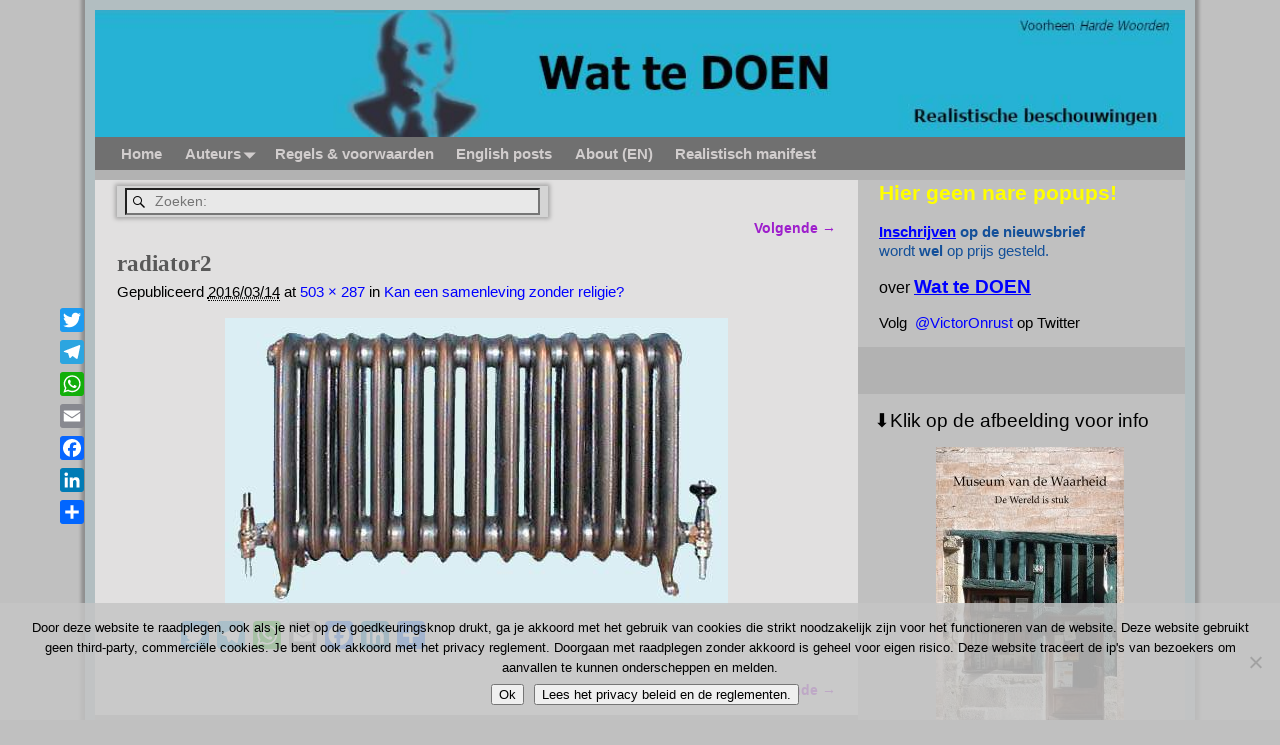

--- FILE ---
content_type: text/html; charset=UTF-8
request_url: https://wat-tedoen.nl/2016/01/kan-een-samenleving-zonder-religie/radiator2-2/
body_size: 19566
content:
<!DOCTYPE html>
<html lang="nl-NL">
<head>
    <meta charset="UTF-8"/>
    <meta name='viewport' content='width=device-width,initial-scale=1.0' />

    <link rel="profile" href="//gmpg.org/xfn/11"/>
    <link rel="pingback" href=""/>

    <!-- Self-host Google Fonts -->
<link href='https://wat-tedoen.nl/wp-content/themes/weaver-xtreme/assets/css/fonts/google/google-fonts.min.css?ver=6.7' rel='stylesheet' type='text/css'>
<title>radiator2 &#8211; Wat te DOEN</title>
<meta name='robots' content='max-image-preview:large' />

            <script data-no-defer="1" data-ezscrex="false" data-cfasync="false" data-pagespeed-no-defer data-cookieconsent="ignore">
                var ctPublicFunctions = {"_ajax_nonce":"77bc2af77a","_rest_nonce":"5affbf4573","_ajax_url":"\/wp-admin\/admin-ajax.php","_rest_url":"https:\/\/wat-tedoen.nl\/wp-json\/","data__cookies_type":"none","data__ajax_type":"rest","data__bot_detector_enabled":"1","data__frontend_data_log_enabled":1,"cookiePrefix":"","wprocket_detected":false,"host_url":"wat-tedoen.nl","text__ee_click_to_select":"Klik om de hele gegevens te selecteren","text__ee_original_email":"De volledige tekst is","text__ee_got_it":"Duidelijk","text__ee_blocked":"Geblokkeerd","text__ee_cannot_connect":"Kan geen verbinding maken","text__ee_cannot_decode":"Kan e-mail niet decoderen. Onbekende reden","text__ee_email_decoder":"Cleantalk e-mail decoder","text__ee_wait_for_decoding":"De magie is onderweg!","text__ee_decoding_process":"Wacht een paar seconden terwijl we de contactgegevens decoderen."}
            </script>
        
            <script data-no-defer="1" data-ezscrex="false" data-cfasync="false" data-pagespeed-no-defer data-cookieconsent="ignore">
                var ctPublic = {"_ajax_nonce":"77bc2af77a","settings__forms__check_internal":"0","settings__forms__check_external":"0","settings__forms__force_protection":"0","settings__forms__search_test":"1","settings__forms__wc_add_to_cart":"0","settings__data__bot_detector_enabled":"1","settings__sfw__anti_crawler":0,"blog_home":"https:\/\/wat-tedoen.nl\/","pixel__setting":"3","pixel__enabled":true,"pixel__url":null,"data__email_check_before_post":"1","data__email_check_exist_post":"1","data__cookies_type":"none","data__key_is_ok":true,"data__visible_fields_required":true,"wl_brandname":"Anti-Spam by CleanTalk","wl_brandname_short":"CleanTalk","ct_checkjs_key":"f252696f8447c07ab2597e4d580da3a2f2824a71b65f4fca1677cc1eb5bb81eb","emailEncoderPassKey":"0d4c83e5cb14445b05899f44d6616c5d","bot_detector_forms_excluded":"W10=","advancedCacheExists":false,"varnishCacheExists":false,"wc_ajax_add_to_cart":false}
            </script>
        <link rel='dns-prefetch' href='//static.addtoany.com' />
<link rel='dns-prefetch' href='//fd.cleantalk.org' />
<link rel='dns-prefetch' href='//cdn.jsdelivr.net' />
<link rel="alternate" type="application/rss+xml" title="Wat te DOEN &raquo; feed" href="https://wat-tedoen.nl/feed/" />
<link rel="alternate" type="application/rss+xml" title="Wat te DOEN &raquo; reacties feed" href="https://wat-tedoen.nl/comments/feed/" />
<link rel="alternate" type="application/rss+xml" title="Wat te DOEN &raquo; radiator2 reacties feed" href="https://wat-tedoen.nl/2016/01/kan-een-samenleving-zonder-religie/radiator2-2/feed/" />
<link rel="alternate" title="oEmbed (JSON)" type="application/json+oembed" href="https://wat-tedoen.nl/wp-json/oembed/1.0/embed?url=https%3A%2F%2Fwat-tedoen.nl%2F2016%2F01%2Fkan-een-samenleving-zonder-religie%2Fradiator2-2%2F" />
<link rel="alternate" title="oEmbed (XML)" type="text/xml+oembed" href="https://wat-tedoen.nl/wp-json/oembed/1.0/embed?url=https%3A%2F%2Fwat-tedoen.nl%2F2016%2F01%2Fkan-een-samenleving-zonder-religie%2Fradiator2-2%2F&#038;format=xml" />
<style id='wp-img-auto-sizes-contain-inline-css' type='text/css'>
img:is([sizes=auto i],[sizes^="auto," i]){contain-intrinsic-size:3000px 1500px}
/*# sourceURL=wp-img-auto-sizes-contain-inline-css */
</style>
<style id='wp-emoji-styles-inline-css' type='text/css'>

	img.wp-smiley, img.emoji {
		display: inline !important;
		border: none !important;
		box-shadow: none !important;
		height: 1em !important;
		width: 1em !important;
		margin: 0 0.07em !important;
		vertical-align: -0.1em !important;
		background: none !important;
		padding: 0 !important;
	}
/*# sourceURL=wp-emoji-styles-inline-css */
</style>
<style id='wp-block-library-inline-css' type='text/css'>
:root{--wp-block-synced-color:#7a00df;--wp-block-synced-color--rgb:122,0,223;--wp-bound-block-color:var(--wp-block-synced-color);--wp-editor-canvas-background:#ddd;--wp-admin-theme-color:#007cba;--wp-admin-theme-color--rgb:0,124,186;--wp-admin-theme-color-darker-10:#006ba1;--wp-admin-theme-color-darker-10--rgb:0,107,160.5;--wp-admin-theme-color-darker-20:#005a87;--wp-admin-theme-color-darker-20--rgb:0,90,135;--wp-admin-border-width-focus:2px}@media (min-resolution:192dpi){:root{--wp-admin-border-width-focus:1.5px}}.wp-element-button{cursor:pointer}:root .has-very-light-gray-background-color{background-color:#eee}:root .has-very-dark-gray-background-color{background-color:#313131}:root .has-very-light-gray-color{color:#eee}:root .has-very-dark-gray-color{color:#313131}:root .has-vivid-green-cyan-to-vivid-cyan-blue-gradient-background{background:linear-gradient(135deg,#00d084,#0693e3)}:root .has-purple-crush-gradient-background{background:linear-gradient(135deg,#34e2e4,#4721fb 50%,#ab1dfe)}:root .has-hazy-dawn-gradient-background{background:linear-gradient(135deg,#faaca8,#dad0ec)}:root .has-subdued-olive-gradient-background{background:linear-gradient(135deg,#fafae1,#67a671)}:root .has-atomic-cream-gradient-background{background:linear-gradient(135deg,#fdd79a,#004a59)}:root .has-nightshade-gradient-background{background:linear-gradient(135deg,#330968,#31cdcf)}:root .has-midnight-gradient-background{background:linear-gradient(135deg,#020381,#2874fc)}:root{--wp--preset--font-size--normal:16px;--wp--preset--font-size--huge:42px}.has-regular-font-size{font-size:1em}.has-larger-font-size{font-size:2.625em}.has-normal-font-size{font-size:var(--wp--preset--font-size--normal)}.has-huge-font-size{font-size:var(--wp--preset--font-size--huge)}.has-text-align-center{text-align:center}.has-text-align-left{text-align:left}.has-text-align-right{text-align:right}.has-fit-text{white-space:nowrap!important}#end-resizable-editor-section{display:none}.aligncenter{clear:both}.items-justified-left{justify-content:flex-start}.items-justified-center{justify-content:center}.items-justified-right{justify-content:flex-end}.items-justified-space-between{justify-content:space-between}.screen-reader-text{border:0;clip-path:inset(50%);height:1px;margin:-1px;overflow:hidden;padding:0;position:absolute;width:1px;word-wrap:normal!important}.screen-reader-text:focus{background-color:#ddd;clip-path:none;color:#444;display:block;font-size:1em;height:auto;left:5px;line-height:normal;padding:15px 23px 14px;text-decoration:none;top:5px;width:auto;z-index:100000}html :where(.has-border-color){border-style:solid}html :where([style*=border-top-color]){border-top-style:solid}html :where([style*=border-right-color]){border-right-style:solid}html :where([style*=border-bottom-color]){border-bottom-style:solid}html :where([style*=border-left-color]){border-left-style:solid}html :where([style*=border-width]){border-style:solid}html :where([style*=border-top-width]){border-top-style:solid}html :where([style*=border-right-width]){border-right-style:solid}html :where([style*=border-bottom-width]){border-bottom-style:solid}html :where([style*=border-left-width]){border-left-style:solid}html :where(img[class*=wp-image-]){height:auto;max-width:100%}:where(figure){margin:0 0 1em}html :where(.is-position-sticky){--wp-admin--admin-bar--position-offset:var(--wp-admin--admin-bar--height,0px)}@media screen and (max-width:600px){html :where(.is-position-sticky){--wp-admin--admin-bar--position-offset:0px}}

/*# sourceURL=wp-block-library-inline-css */
</style><style id='global-styles-inline-css' type='text/css'>
:root{--wp--preset--aspect-ratio--square: 1;--wp--preset--aspect-ratio--4-3: 4/3;--wp--preset--aspect-ratio--3-4: 3/4;--wp--preset--aspect-ratio--3-2: 3/2;--wp--preset--aspect-ratio--2-3: 2/3;--wp--preset--aspect-ratio--16-9: 16/9;--wp--preset--aspect-ratio--9-16: 9/16;--wp--preset--color--black: #000000;--wp--preset--color--cyan-bluish-gray: #abb8c3;--wp--preset--color--white: #ffffff;--wp--preset--color--pale-pink: #f78da7;--wp--preset--color--vivid-red: #cf2e2e;--wp--preset--color--luminous-vivid-orange: #ff6900;--wp--preset--color--luminous-vivid-amber: #fcb900;--wp--preset--color--light-green-cyan: #7bdcb5;--wp--preset--color--vivid-green-cyan: #00d084;--wp--preset--color--pale-cyan-blue: #8ed1fc;--wp--preset--color--vivid-cyan-blue: #0693e3;--wp--preset--color--vivid-purple: #9b51e0;--wp--preset--gradient--vivid-cyan-blue-to-vivid-purple: linear-gradient(135deg,rgb(6,147,227) 0%,rgb(155,81,224) 100%);--wp--preset--gradient--light-green-cyan-to-vivid-green-cyan: linear-gradient(135deg,rgb(122,220,180) 0%,rgb(0,208,130) 100%);--wp--preset--gradient--luminous-vivid-amber-to-luminous-vivid-orange: linear-gradient(135deg,rgb(252,185,0) 0%,rgb(255,105,0) 100%);--wp--preset--gradient--luminous-vivid-orange-to-vivid-red: linear-gradient(135deg,rgb(255,105,0) 0%,rgb(207,46,46) 100%);--wp--preset--gradient--very-light-gray-to-cyan-bluish-gray: linear-gradient(135deg,rgb(238,238,238) 0%,rgb(169,184,195) 100%);--wp--preset--gradient--cool-to-warm-spectrum: linear-gradient(135deg,rgb(74,234,220) 0%,rgb(151,120,209) 20%,rgb(207,42,186) 40%,rgb(238,44,130) 60%,rgb(251,105,98) 80%,rgb(254,248,76) 100%);--wp--preset--gradient--blush-light-purple: linear-gradient(135deg,rgb(255,206,236) 0%,rgb(152,150,240) 100%);--wp--preset--gradient--blush-bordeaux: linear-gradient(135deg,rgb(254,205,165) 0%,rgb(254,45,45) 50%,rgb(107,0,62) 100%);--wp--preset--gradient--luminous-dusk: linear-gradient(135deg,rgb(255,203,112) 0%,rgb(199,81,192) 50%,rgb(65,88,208) 100%);--wp--preset--gradient--pale-ocean: linear-gradient(135deg,rgb(255,245,203) 0%,rgb(182,227,212) 50%,rgb(51,167,181) 100%);--wp--preset--gradient--electric-grass: linear-gradient(135deg,rgb(202,248,128) 0%,rgb(113,206,126) 100%);--wp--preset--gradient--midnight: linear-gradient(135deg,rgb(2,3,129) 0%,rgb(40,116,252) 100%);--wp--preset--font-size--small: 13px;--wp--preset--font-size--medium: 20px;--wp--preset--font-size--large: 36px;--wp--preset--font-size--x-large: 42px;--wp--preset--spacing--20: 0.44rem;--wp--preset--spacing--30: 0.67rem;--wp--preset--spacing--40: 1rem;--wp--preset--spacing--50: 1.5rem;--wp--preset--spacing--60: 2.25rem;--wp--preset--spacing--70: 3.38rem;--wp--preset--spacing--80: 5.06rem;--wp--preset--shadow--natural: 6px 6px 9px rgba(0, 0, 0, 0.2);--wp--preset--shadow--deep: 12px 12px 50px rgba(0, 0, 0, 0.4);--wp--preset--shadow--sharp: 6px 6px 0px rgba(0, 0, 0, 0.2);--wp--preset--shadow--outlined: 6px 6px 0px -3px rgb(255, 255, 255), 6px 6px rgb(0, 0, 0);--wp--preset--shadow--crisp: 6px 6px 0px rgb(0, 0, 0);}:where(.is-layout-flex){gap: 0.5em;}:where(.is-layout-grid){gap: 0.5em;}body .is-layout-flex{display: flex;}.is-layout-flex{flex-wrap: wrap;align-items: center;}.is-layout-flex > :is(*, div){margin: 0;}body .is-layout-grid{display: grid;}.is-layout-grid > :is(*, div){margin: 0;}:where(.wp-block-columns.is-layout-flex){gap: 2em;}:where(.wp-block-columns.is-layout-grid){gap: 2em;}:where(.wp-block-post-template.is-layout-flex){gap: 1.25em;}:where(.wp-block-post-template.is-layout-grid){gap: 1.25em;}.has-black-color{color: var(--wp--preset--color--black) !important;}.has-cyan-bluish-gray-color{color: var(--wp--preset--color--cyan-bluish-gray) !important;}.has-white-color{color: var(--wp--preset--color--white) !important;}.has-pale-pink-color{color: var(--wp--preset--color--pale-pink) !important;}.has-vivid-red-color{color: var(--wp--preset--color--vivid-red) !important;}.has-luminous-vivid-orange-color{color: var(--wp--preset--color--luminous-vivid-orange) !important;}.has-luminous-vivid-amber-color{color: var(--wp--preset--color--luminous-vivid-amber) !important;}.has-light-green-cyan-color{color: var(--wp--preset--color--light-green-cyan) !important;}.has-vivid-green-cyan-color{color: var(--wp--preset--color--vivid-green-cyan) !important;}.has-pale-cyan-blue-color{color: var(--wp--preset--color--pale-cyan-blue) !important;}.has-vivid-cyan-blue-color{color: var(--wp--preset--color--vivid-cyan-blue) !important;}.has-vivid-purple-color{color: var(--wp--preset--color--vivid-purple) !important;}.has-black-background-color{background-color: var(--wp--preset--color--black) !important;}.has-cyan-bluish-gray-background-color{background-color: var(--wp--preset--color--cyan-bluish-gray) !important;}.has-white-background-color{background-color: var(--wp--preset--color--white) !important;}.has-pale-pink-background-color{background-color: var(--wp--preset--color--pale-pink) !important;}.has-vivid-red-background-color{background-color: var(--wp--preset--color--vivid-red) !important;}.has-luminous-vivid-orange-background-color{background-color: var(--wp--preset--color--luminous-vivid-orange) !important;}.has-luminous-vivid-amber-background-color{background-color: var(--wp--preset--color--luminous-vivid-amber) !important;}.has-light-green-cyan-background-color{background-color: var(--wp--preset--color--light-green-cyan) !important;}.has-vivid-green-cyan-background-color{background-color: var(--wp--preset--color--vivid-green-cyan) !important;}.has-pale-cyan-blue-background-color{background-color: var(--wp--preset--color--pale-cyan-blue) !important;}.has-vivid-cyan-blue-background-color{background-color: var(--wp--preset--color--vivid-cyan-blue) !important;}.has-vivid-purple-background-color{background-color: var(--wp--preset--color--vivid-purple) !important;}.has-black-border-color{border-color: var(--wp--preset--color--black) !important;}.has-cyan-bluish-gray-border-color{border-color: var(--wp--preset--color--cyan-bluish-gray) !important;}.has-white-border-color{border-color: var(--wp--preset--color--white) !important;}.has-pale-pink-border-color{border-color: var(--wp--preset--color--pale-pink) !important;}.has-vivid-red-border-color{border-color: var(--wp--preset--color--vivid-red) !important;}.has-luminous-vivid-orange-border-color{border-color: var(--wp--preset--color--luminous-vivid-orange) !important;}.has-luminous-vivid-amber-border-color{border-color: var(--wp--preset--color--luminous-vivid-amber) !important;}.has-light-green-cyan-border-color{border-color: var(--wp--preset--color--light-green-cyan) !important;}.has-vivid-green-cyan-border-color{border-color: var(--wp--preset--color--vivid-green-cyan) !important;}.has-pale-cyan-blue-border-color{border-color: var(--wp--preset--color--pale-cyan-blue) !important;}.has-vivid-cyan-blue-border-color{border-color: var(--wp--preset--color--vivid-cyan-blue) !important;}.has-vivid-purple-border-color{border-color: var(--wp--preset--color--vivid-purple) !important;}.has-vivid-cyan-blue-to-vivid-purple-gradient-background{background: var(--wp--preset--gradient--vivid-cyan-blue-to-vivid-purple) !important;}.has-light-green-cyan-to-vivid-green-cyan-gradient-background{background: var(--wp--preset--gradient--light-green-cyan-to-vivid-green-cyan) !important;}.has-luminous-vivid-amber-to-luminous-vivid-orange-gradient-background{background: var(--wp--preset--gradient--luminous-vivid-amber-to-luminous-vivid-orange) !important;}.has-luminous-vivid-orange-to-vivid-red-gradient-background{background: var(--wp--preset--gradient--luminous-vivid-orange-to-vivid-red) !important;}.has-very-light-gray-to-cyan-bluish-gray-gradient-background{background: var(--wp--preset--gradient--very-light-gray-to-cyan-bluish-gray) !important;}.has-cool-to-warm-spectrum-gradient-background{background: var(--wp--preset--gradient--cool-to-warm-spectrum) !important;}.has-blush-light-purple-gradient-background{background: var(--wp--preset--gradient--blush-light-purple) !important;}.has-blush-bordeaux-gradient-background{background: var(--wp--preset--gradient--blush-bordeaux) !important;}.has-luminous-dusk-gradient-background{background: var(--wp--preset--gradient--luminous-dusk) !important;}.has-pale-ocean-gradient-background{background: var(--wp--preset--gradient--pale-ocean) !important;}.has-electric-grass-gradient-background{background: var(--wp--preset--gradient--electric-grass) !important;}.has-midnight-gradient-background{background: var(--wp--preset--gradient--midnight) !important;}.has-small-font-size{font-size: var(--wp--preset--font-size--small) !important;}.has-medium-font-size{font-size: var(--wp--preset--font-size--medium) !important;}.has-large-font-size{font-size: var(--wp--preset--font-size--large) !important;}.has-x-large-font-size{font-size: var(--wp--preset--font-size--x-large) !important;}
/*# sourceURL=global-styles-inline-css */
</style>

<style id='classic-theme-styles-inline-css' type='text/css'>
/*! This file is auto-generated */
.wp-block-button__link{color:#fff;background-color:#32373c;border-radius:9999px;box-shadow:none;text-decoration:none;padding:calc(.667em + 2px) calc(1.333em + 2px);font-size:1.125em}.wp-block-file__button{background:#32373c;color:#fff;text-decoration:none}
/*# sourceURL=/wp-includes/css/classic-themes.min.css */
</style>
<link rel='stylesheet' id='cleantalk-public-css-css' href='https://wat-tedoen.nl/wp-content/plugins/cleantalk-spam-protect/css/cleantalk-public.min.css?ver=6.70.1_1766178621' type='text/css' media='all' />
<link rel='stylesheet' id='cleantalk-email-decoder-css-css' href='https://wat-tedoen.nl/wp-content/plugins/cleantalk-spam-protect/css/cleantalk-email-decoder.min.css?ver=6.70.1_1766178621' type='text/css' media='all' />
<link rel='stylesheet' id='contact-form-7-css' href='https://wat-tedoen.nl/wp-content/plugins/contact-form-7/includes/css/styles.css?ver=6.1.4' type='text/css' media='all' />
<link rel='stylesheet' id='cookie-notice-front-css' href='https://wat-tedoen.nl/wp-content/plugins/cookie-notice/css/front.min.css?ver=2.5.11' type='text/css' media='all' />
<link rel='stylesheet' id='collapscore-css-css' href='https://wat-tedoen.nl/wp-content/plugins/jquery-collapse-o-matic/css/core_style.css?ver=1.0' type='text/css' media='all' />
<link rel='stylesheet' id='collapseomatic-css-css' href='https://wat-tedoen.nl/wp-content/plugins/jquery-collapse-o-matic/css/light_style.css?ver=1.6' type='text/css' media='all' />
<link rel='stylesheet' id='atw-posts-style-sheet-css' href='https://wat-tedoen.nl/wp-content/plugins/show-posts/atw-posts-style.min.css?ver=1.8.1' type='text/css' media='all' />
<link rel='stylesheet' id='wvrc-compat-style-css' href='https://wat-tedoen.nl/wp-content/plugins/weaver-themes-shortcode-compatibility/weaver-theme-compatibility.min.css?ver=1.0.4' type='text/css' media='all' />
<link rel='stylesheet' id='newsletter-css' href='https://wat-tedoen.nl/wp-content/plugins/newsletter/style.css?ver=9.1.0' type='text/css' media='all' />
<link rel='stylesheet' id='weaverx-font-sheet-css' href='https://wat-tedoen.nl/wp-content/themes/weaver-xtreme/assets/css/fonts.min.css?ver=6.7' type='text/css' media='all' />
<link rel='stylesheet' id='weaverx-style-sheet-css' href='https://wat-tedoen.nl/wp-content/themes/weaver-xtreme/assets/css/style-weaverx.min.css?ver=6.7' type='text/css' media='all' />
<style id='weaverx-style-sheet-inline-css' type='text/css'>
#wrapper{max-width:1110px}@media (min-width:1188px){.weaverx-sb-one-column .alignwide,#header .alignwide,#header.alignwide,#colophon.alignwide,#colophon .alignwide,#container .alignwide,#container.alignwide,#wrapper .alignwide,#wrapper.alignwide,#infobar .alignwide,.alignwide{margin-left:inherit;margin-right:inherit;max-width:none;width:100%}}@media (max-width:1187px){.alignwide{margin-left:inherit;margin-right:inherit;max-width:none;width:100%}}@media (min-width:1198px){.weaverx-sb-one-column .alignwide,#header .alignwide,#header.alignwide,#colophon.alignwide,#colophon .alignwide,#container .alignwide,#container.alignwide,#wrapper .alignwide,#wrapper.alignwide,#infobar .alignwide,.alignwide{margin-left:calc(50% - 46vw);margin-right:calc(50% - 46vw);max-width:10000px;width:92vw}}@media (max-width:1197px){.alignwide{margin-left:0 !important;margin-right:0 !important;max-width:100% !important;width:100% !important}}a,.wrapper a{color:#9E1FCC}a:hover,.wrapper a:hover{color:#28ACF0}.wrapper .entry-meta a,.wrapper .entry-utility a{color:#0000FF}.wrapper .entry-meta a:hover,.wrapper .entry-utility a:hover{color:#28ACF0}.wrapper .widget a{color:#0000FF}.wrapper .widget a:hover{color:#FFFF00}.border{border:1px solid #000000}.border-bottom{border-bottom:1px solid #000000}#site-title,.site-title{max-width:90.00000%}#site-tagline,.site-title{max-width:90.00000%}#site-title,.site-title{margin-left:7.00000% !important;margin-top:2.00000% !important}#site-tagline{margin-left:10.00000% !important;margin-top:1.00000% !important}#branding #header-image img{float:left}/* float-left*/#branding #header-image img{max-width:100.00000%}.weaverx-theme-menu .current_page_item >a,.weaverx-theme-menu .current-menu-item >a,.weaverx-theme-menu .current-cat >a,.weaverx-theme-menu .current_page_ancestor >a,.weaverx-theme-menu .current-category-ancestor >a,.weaverx-theme-menu .current-menu-ancestor >a,.weaverx-theme-menu .current-menu-parent >a,.weaverx-theme-menu .current-category-parent >a{color:#FFFFFF !important}.container img,.colophon img{padding:0}.container img,.colophon img{background-color:transparent}.entry-summary,.entry-content{padding-top:1.00000em}#content ul,#content ol,#content p{margin-bottom:.50000em}#content{hyphens:auto}#comments-title h3,#comments-title h4,#respond h3{color:#6D6D6D}.commentlist li.comment,#respond{background-color:#B9B5D1}#content table{border:1px solid #888;text-align:left;margin:0 0 0 0;width:auto}#content tr th,#content thead th{color:inherit;background:none;font-weight:normal;line-height:normal;padding:4px}#content tr td{border:1px solid #888;padding:4px}.wp-caption p.wp-caption-text,#content .gallery .gallery-caption,.entry-attachment .entry-caption,#content figure figcaption{color:#333333}body{font-size:.93750em}@media ( min-width:581px) and ( max-width:767px){body{font-size:1.00000em}}@media (max-width:580px){body{font-size:1.00000em}}body{line-height:1.50000}.widget-area{line-height:1.27500}.customA-font-size{font-size:1em}.customA-font-size-title{font-size:1.50000em}.customB-font-size{font-size:1em}.customB-font-size-title{font-size:1.50000em}body{background-color:#C0C0C0}.menu-primary .wvrx-menu-container,.menu-primary .site-title-on-menu,.menu-primary .site-title-on-menu a{background-color:#707070}.menu-primary .wvrx-menu-container,.menu-primary .site-title-on-menu,.menu-primary .site-title-on-menu a{color:#D1CDCD}.menu-secondary .wvrx-menu-container{background-color:#707070}.menu-secondary .wvrx-menu-container{color:#D1CDCD}.menu-primary .wvrx-menu ul li a,.menu-primary .wvrx-menu ul.mega-menu li{background-color:#545454}.menu-primary .wvrx-menu ul li a,.menu-primary .wvrx-menu ul.mega-menu li{color:#D1CDCD}.menu-secondary .wvrx-menu ul li a,.menu-secondary .wvrx-menu ul.mega-menu li{background-color:#545454}.menu-secondary .wvrx-menu ul li a,.menu-secondary .wvrx-menu ul.mega-menu li{color:#D1CDCD}.menu-primary .wvrx-menu >li >a{color:#D1CDCD}.menu-primary .wvrx-menu >li >a:hover{color:#28ACF0 !important}.menu-primary .wvrx-menu >li >a:hover{background-color:#545454 !important}.menu-secondary .wvrx-menu >li >a{color:#D1CDCD}.menu-secondary .wvrx-menu >li >a:hover{color:#28ACF0 !important}.menu-secondary .wvrx-menu >li >a:hover{background-color:#545454 !important}.menu-primary .wvrx-menu ul li a{color:#D1CDCD}.menu-primary .wvrx-menu ul li a:hover{color:#28ACF0 !important}.menu-primary .wvrx-menu ul li a:hover{background-color:#545454 !important}.menu-secondary .wvrx-menu ul li a{color:#D1CDCD}.menu-secondary .wvrx-menu ul li a:hover{color:#28ACF0 !important}.menu-secondary .wvrx-menu ul li a:hover{background-color:#545454 !important}#site-title img.site-title-logo{max-height:32px}.menu-primary .menu-toggle-button{color:#D1CDCD}@media( min-width:768px){.menu-primary .wvrx-menu a{border-right:1px solid inherit}.menu-primary ul.wvrx-menu >li:first-child{border-left:1px solid inherit}.menu-primary .wvrx-menu ul >li:first-child{border-top:1px solid inherit}.menu-primary .wvrx-menu ul a{border-top:none;border-left:none;border-right:none;border-bottom:1px solid inherit}.menu-primary .wvrx-menu-container li a{padding-right:.75em}.menu-primary .menu-hover.menu-arrows .has-submenu >a{padding-right:1.5em}.menu-primary .menu-arrows.menu-hover .toggle-submenu{margin-right:0}.menu-primary .wvrx-menu-container{margin-top:0}.menu-primary .wvrx-menu-container{margin-bottom:0}.menu-primary .wvrx-menu,.menu-primary .wvrx-menu-container{text-align:left}}.menu-primary .menu-arrows .toggle-submenu:after{color:#D1CDCD}.menu-primary .menu-arrows ul .toggle-submenu:after{color:#D1CDCD}.menu-primary .menu-arrows.is-mobile-menu.menu-arrows ul a .toggle-submenu:after{color:#D1CDCD}.menu-primary .menu-arrows ul .toggle-submenu:after{color:#D1CDCD}.menu-secondary .menu-toggle-button{color:#D1CDCD}@media( min-width:768px){.menu-secondary .wvrx-menu a{border-right:1px solid inherit}.menu-secondary ul.wvrx-menu >li:first-child{border-left:1px solid inherit}.menu-secondary .wvrx-menu ul >li:first-child{border-top:1px solid inherit}.menu-secondary .wvrx-menu ul a{border-top:none;border-left:none;border-right:none;border-bottom:1px solid inherit}.menu-secondary .wvrx-menu-container li a{padding-right:.75em}.menu-secondary .menu-hover.menu-arrows .has-submenu >a{padding-right:1.5em}.menu-secondary .menu-arrows.menu-hover .toggle-submenu{margin-right:0}.menu-secondary .wvrx-menu-container{margin-top:0}.menu-secondary .wvrx-menu-container{margin-bottom:0}.menu-secondary .wvrx-menu,.menu-secondary .wvrx-menu-container{text-align:left}}.menu-secondary .menu-arrows .toggle-submenu:after{color:#D1CDCD}.menu-secondary .menu-arrows ul .toggle-submenu:after{color:#D1CDCD}.menu-secondary .menu-arrows.is-mobile-menu.menu-arrows ul a .toggle-submenu:after{color:#D1CDCD}.menu-secondary .menu-arrows ul .toggle-submenu:after{color:#D1CDCD}@media( min-width:768px){.menu-extra .wvrx-menu,.menu-extra .wvrx-menu-container{text-align:left}}@media screen and ( min-width:768px){.l-content-rsb{width:70.00000%}.l-content-rsb-m{width:69.00000%;margin-right:1.00000%}.l-sb-right{width:30.00000%}.l-sb-right-lm{width:29.00000%;margin-left:1.00000%}.l-sb-right-rm{width:29.00000%;margin-right:1.00000%}}.l-widget-area-top{width:60%}@media (max-width:580px){.l-widget-area-top{width:100%}}.l-widget-area-bottom{width:auto}#container{width:100%}@media (max-width:580px){#container{width:100%}}#colophon{width:100%}@media (max-width:580px){#colophon{width:100%}}#footer-html{width:100%}@media (max-width:580px){#footer-html{width:100%}}#footer-widget-area{width:auto}.l-widget-area-footer{width:auto}#header{width:100%}@media (max-width:580px){#header{width:100%}}#header-html{width:100%}@media (max-width:580px){#header-html{width:100%}}#header-widget-area{width:auto}.l-widget-area-header{width:auto}#infobar{width:100%}@media (max-width:580px){#infobar{width:100%}}#primary-widget-area{background-color:#C0C0C0}#primary-widget-area{padding-left:21px}#primary-widget-area{padding-right:0}#primary-widget-area{padding-top:0}#primary-widget-area{padding-bottom:0}#primary-widget-area{margin-top:0}#primary-widget-area{margin-bottom:10px}.widget-area-primary{background-color:#C0C0C0}.widget-area-primary{padding-left:21px}.widget-area-primary{padding-right:0}.widget-area-primary{padding-top:0}.widget-area-primary{padding-bottom:0}.widget-area-primary{margin-top:0}.widget-area-primary{margin-bottom:10px}#secondary-widget-area{background-color:#C0C0C0}#secondary-widget-area{padding-left:16px}#secondary-widget-area{padding-right:0}#secondary-widget-area{padding-top:15px}#secondary-widget-area{padding-bottom:0}#secondary-widget-area{margin-top:37px}#secondary-widget-area{margin-bottom:5px}.widget-area-secondary{background-color:#C0C0C0}.widget-area-secondary{padding-left:16px}.widget-area-secondary{padding-right:0}.widget-area-secondary{padding-top:15px}.widget-area-secondary{padding-bottom:0}.widget-area-secondary{margin-top:37px}.widget-area-secondary{margin-bottom:5px}.widget-area-top{background-color:#D4D4D4}.widget-area-top{color:#66BDFF}.widget-area-top{padding-left:8px}.widget-area-top{padding-right:8px}.widget-area-top{padding-top:2px}.widget-area-top{padding-bottom:2px}.widget-area-top{margin-top:2px}.widget-area-top{margin-bottom:2px}.widget-area-bottom{background-color:#C0C0C0}.widget-area-bottom{padding-left:8px}.widget-area-bottom{padding-right:8px}.widget-area-bottom{padding-top:8px}.widget-area-bottom{padding-bottom:8px}.widget-area-bottom{margin-top:10px}.widget-area-bottom{margin-bottom:10px}#header{background-color:transparent}#header{padding-left:0}#header{padding-right:0}#header{padding-top:0}#header{padding-bottom:0}#header{margin-top:0}#header{margin-bottom:0}#header-html{padding-left:0}#header-html{padding-right:0}#header-html{padding-top:0}#header-html{padding-bottom:0}#header-html{margin-top:0}#header-html{margin-bottom:0}#header-widget-area{padding-left:0}#header-widget-area{padding-right:0}#header-widget-area{padding-top:0}#header-widget-area{padding-bottom:0}#header-widget-area{margin-top:0}#header-widget-area{margin-bottom:0}.widget-area-header{padding-left:0}.widget-area-header{padding-right:0}.widget-area-header{padding-top:0}.widget-area-header{padding-bottom:0}.widget-area-header{margin-top:0}.widget-area-header{margin-bottom:0}#colophon{background-color:#C0C0C0}#colophon{padding-left:8px}#colophon{padding-right:8px}#colophon{padding-top:8px}#colophon{padding-bottom:8px}#colophon{margin-top:0}#colophon{margin-bottom:0}#footer-html{padding-left:0}#footer-html{padding-right:0}#footer-html{padding-top:0}#footer-html{padding-bottom:0}#footer-html{margin-top:0}#footer-html{margin-bottom:0}#footer-widget-area{background-color:transparent}#footer-widget-area{padding-left:8px}#footer-widget-area{padding-right:8px}#footer-widget-area{padding-top:8px}#footer-widget-area{padding-bottom:8px}#footer-widget-area{margin-top:0}#footer-widget-area{margin-bottom:0}.widget-area-footer{background-color:transparent}.widget-area-footer{padding-left:8px}.widget-area-footer{padding-right:8px}.widget-area-footer{padding-top:8px}.widget-area-footer{padding-bottom:8px}.widget-area-footer{margin-top:0}.widget-area-footer{margin-bottom:0}#content{background-color:#E1E0E0}#content{color:#000000}#content{padding-left:2.00000%}#content{padding-right:2.00000%}#content{padding-top:4px}#content{padding-bottom:8px}#content{margin-top:0}#content{margin-bottom:0}#container{background-color:#B2B2B2}#container{padding-left:0}#container{padding-right:0}#container{padding-top:10px}#container{padding-bottom:0}#container{margin-top:0}#container{margin-bottom:0}#infobar{padding-left:5px}#infobar{padding-right:5px}#infobar{padding-top:5px}#infobar{padding-bottom:5px}#infobar{margin-top:0}#infobar{margin-bottom:0}#wrapper{background-color:#B2BEC1}#wrapper{color:#000000}#wrapper{padding-left:10px}#wrapper{padding-right:10px}#wrapper{padding-top:10px}#wrapper{padding-bottom:10px}#wrapper{margin-top:0}#wrapper{margin-bottom:0}.post-area{background-color:transparent}.post-area{padding-left:.00000%}.post-area{padding-right:.00000%}.post-area{padding-top:0}.post-area{padding-bottom:0}.post-area{margin-top:0}.post-area{margin-bottom:15px}.widget{background-color:transparent}.widget{color:#000000}.widget{padding-left:0}.widget{padding-right:0}.widget{padding-top:0}.widget{padding-bottom:0}.widget{margin-top:0}.widget{margin-bottom:0}.wrapper #site-title a,.wrapper .site-title a{color:#FCFCFC}#site-tagline >span,.site-tagline >span{color:#D0F7F7}.page-title{background-color:rgba(117,117,117,0)}.page-title{color:#595959}.wrapper .post-title{background-color:rgba(242,242,242,0)}.wrapper .post-title a,.wrapper .post-title a:visited{color:#000000}.widget-title{color:#000000}#nav-header-mini{margin-top:.00000em}.blog .sticky{background-color:#B6C9EF}#author-info{background-color:#D9D8D8}hr{background-color:#000000}.entry-meta{background-color:transparent}.entry-meta{color:#000000}.entry-utility{background-color:#C0C0C0}.entry-utility{color:#000000}input,textarea{background-color:#F0F0F0}.menu-primary .wvrx-menu-container .search-form .search-submit{color:#D1CDCD}.widget-area-top .search-form .search-submit{color:#66BDFF}#content .search-form .search-submit{color:#000000}#wrapper .search-form .search-submit{color:#000000}.widget .search-form .search-submit{color:#000000}.post-title{margin-bottom:.2em}#inject_fixedtop,#inject_fixedbottom,.wvrx-fixedtop,.wvrx-fixonscroll{max-width:1110px}@media ( max-width:1110px){.wvrx-fixedtop,.wvrx-fixonscroll,#inject_fixedtop,#inject_fixedbottom{left:0;margin-left:0 !important;margin-right:0 !important}}@media ( min-width:1110px){#inject_fixedtop{margin-left:-10px;margin-right:-10px}.wvrx-fixedtop,.wvrx-fixonscroll{margin-left:-10px;margin-right:calc( 10px - 0 - 20px )}}@media ( min-width:1110px){#inject_fixedbottom{margin-left:-10px;margin-right:-10px}}
/*# sourceURL=weaverx-style-sheet-inline-css */
</style>
<link rel='stylesheet' id='addtoany-css' href='https://wat-tedoen.nl/wp-content/plugins/add-to-any/addtoany.min.css?ver=1.16' type='text/css' media='all' />
<style id='addtoany-inline-css' type='text/css'>
@media screen and (max-width:980px){
.a2a_floating_style.a2a_vertical_style{display:none;}
}
/*# sourceURL=addtoany-inline-css */
</style>
<script type="text/javascript" src="https://wat-tedoen.nl/wp-includes/js/jquery/jquery.min.js?ver=3.7.1" id="jquery-core-js"></script>
<script type="text/javascript" src="https://wat-tedoen.nl/wp-includes/js/jquery/jquery-migrate.min.js?ver=3.4.1" id="jquery-migrate-js"></script>
<script type="text/javascript" id="weaver-xtreme-JSLib-js-extra">
/* <![CDATA[ */
var wvrxOpts = {"useSmartMenus":"0","menuAltswitch":"767","mobileAltLabel":"","primaryScroll":"none","primaryMove":"0","secondaryScroll":"none","secondaryMove":"0","headerVideoClass":"has-header-video"};
//# sourceURL=weaver-xtreme-JSLib-js-extra
/* ]]> */
</script>
<script type="text/javascript" src="https://wat-tedoen.nl/wp-content/themes/weaver-xtreme/assets/js/weaverxjslib.min.js?ver=6.7" id="weaver-xtreme-JSLib-js"></script>
<script type="text/javascript" id="addtoany-core-js-before">
/* <![CDATA[ */
window.a2a_config=window.a2a_config||{};a2a_config.callbacks=[];a2a_config.overlays=[];a2a_config.templates={};a2a_localize = {
	Share: "Delen",
	Save: "Opslaan",
	Subscribe: "Inschrijven",
	Email: "E-mail",
	Bookmark: "Bookmark",
	ShowAll: "Alles weergeven",
	ShowLess: "Niet alles weergeven",
	FindServices: "Vind dienst(en)",
	FindAnyServiceToAddTo: "Vind direct een dienst om aan toe te voegen",
	PoweredBy: "Mede mogelijk gemaakt door",
	ShareViaEmail: "Delen per e-mail",
	SubscribeViaEmail: "Abonneren via e-mail",
	BookmarkInYourBrowser: "Bookmark in je browser",
	BookmarkInstructions: "Druk op Ctrl+D of \u2318+D om deze pagina te bookmarken",
	AddToYourFavorites: "Voeg aan je favorieten toe",
	SendFromWebOrProgram: "Stuur vanuit elk e-mailadres of e-mail programma",
	EmailProgram: "E-mail programma",
	More: "Meer&#8230;",
	ThanksForSharing: "Bedankt voor het delen!",
	ThanksForFollowing: "Dank voor het volgen!"
};

a2a_config.callbacks.push({ready: function(){var d=document;function a(){var c,e=d.createElement("div");e.innerHTML="<div class=\"a2a_kit a2a_kit_size_24 a2a_floating_style a2a_vertical_style\" style=\"margin-left:-65px;top:300px;background-color:transparent;\"><a class=\"a2a_button_twitter\"><\/a><a class=\"a2a_button_telegram\"><\/a><a class=\"a2a_button_whatsapp\"><\/a><a class=\"a2a_button_email\"><\/a><a class=\"a2a_button_facebook\"><\/a><a class=\"a2a_button_linkedin\"><\/a><a class=\"a2a_dd addtoany_share_save addtoany_share\" href=\"https:\/\/www.addtoany.com\/share\"><\/a><\/div>";c=d.querySelector("main, [role=\"main\"], article, .status-publish");if(c)c.appendChild(e.firstChild);a2a.init("page");}if("loading"!==d.readyState)a();else d.addEventListener("DOMContentLoaded",a,false);}});

//# sourceURL=addtoany-core-js-before
/* ]]> */
</script>
<script type="text/javascript" defer src="https://static.addtoany.com/menu/page.js" id="addtoany-core-js"></script>
<script type="text/javascript" defer src="https://wat-tedoen.nl/wp-content/plugins/add-to-any/addtoany.min.js?ver=1.1" id="addtoany-jquery-js"></script>
<script type="text/javascript" src="https://wat-tedoen.nl/wp-content/plugins/cleantalk-spam-protect/js/apbct-public-bundle.min.js?ver=6.70.1_1766178621" id="apbct-public-bundle.min-js-js"></script>
<script type="text/javascript" src="https://fd.cleantalk.org/ct-bot-detector-wrapper.js?ver=6.70.1" id="ct_bot_detector-js" defer="defer" data-wp-strategy="defer"></script>
<script type="text/javascript" id="cookie-notice-front-js-before">
/* <![CDATA[ */
var cnArgs = {"ajaxUrl":"https:\/\/wat-tedoen.nl\/wp-admin\/admin-ajax.php","nonce":"0c07356372","hideEffect":"fade","position":"bottom","onScroll":true,"onScrollOffset":100,"onClick":true,"cookieName":"cookie_notice_accepted","cookieTime":31536000,"cookieTimeRejected":2592000,"globalCookie":false,"redirection":false,"cache":true,"revokeCookies":false,"revokeCookiesOpt":"automatic"};

//# sourceURL=cookie-notice-front-js-before
/* ]]> */
</script>
<script type="text/javascript" src="https://wat-tedoen.nl/wp-content/plugins/cookie-notice/js/front.min.js?ver=2.5.11" id="cookie-notice-front-js"></script>
<link rel="https://api.w.org/" href="https://wat-tedoen.nl/wp-json/" /><link rel="alternate" title="JSON" type="application/json" href="https://wat-tedoen.nl/wp-json/wp/v2/media/1987" /><link rel="EditURI" type="application/rsd+xml" title="RSD" href="https://wat-tedoen.nl/xmlrpc.php?rsd" />
<meta name="generator" content="WordPress 6.9" />
<link rel="canonical" href="https://wat-tedoen.nl/2016/01/kan-een-samenleving-zonder-religie/radiator2-2/" />
<link rel='shortlink' href='https://wat-tedoen.nl/?p=1987' />
<style type="text/css">
ul.scfw_16px li, ul.scfw_24px li, ul.scfw_32px li, ul.scfw_16px li a, ul.scfw_24px li a, ul.scfw_32px li a {
	display:inline !important;
	float:none !important;
	border:0 !important;
	background:transparent none !important;
	margin:0 !important;
	padding:0 !important;
}
ul.scfw_16px li {
	margin:0 2px 0 0 !important;
}
ul.scfw_24px li {
	margin:0 3px 0 0 !important;
}
ul.scfw_32px li {
	margin:0 5px 0 0 !important;
}
ul.scfw_text_img li:before, ul.scfw_16px li:before, ul.scfw_24px li:before, ul.scfw_32px li:before {
	content:none !important;
}
.scfw img {
	float:none !important;
}
</style>	
	
<!-- Weaver Theme Compatibility: Weaver Themes Shortcode Compatibility Plugin -->
<!-- Weaver Xtreme 6.7 ( 121 ) Simple Silver-V-113 --> <!-- Weaver Xtreme Theme Support 6.5.1 --> 
<!-- End of Weaver Xtreme options -->
<!-- Er is geen amphtml versie beschikbaar voor deze URL. --><link rel="icon" href="https://wat-tedoen.nl/wp-content/uploads/2021/07/cropped-favicon2fd-512a-32x32.jpg" sizes="32x32" />
<link rel="icon" href="https://wat-tedoen.nl/wp-content/uploads/2021/07/cropped-favicon2fd-512a-192x192.jpg" sizes="192x192" />
<link rel="apple-touch-icon" href="https://wat-tedoen.nl/wp-content/uploads/2021/07/cropped-favicon2fd-512a-180x180.jpg" />
<meta name="msapplication-TileImage" content="https://wat-tedoen.nl/wp-content/uploads/2021/07/cropped-favicon2fd-512a-270x270.jpg" />
</head>
<!-- **** body **** -->
<body class="attachment wp-singular attachment-template-default single single-attachment postid-1987 attachmentid-1987 attachment-jpeg wp-embed-responsive wp-theme-weaver-xtreme cookies-not-set singular not-logged-in weaverx-theme-body wvrx-not-safari is-menu-desktop is-menu-default weaverx-page-attachment weaverx-sb-right weaverx-has-sb" itemtype="https://schema.org/WebPage" itemscope>

<a href="#page-bottom"
   id="page-top">&darr;</a> <!-- add custom CSS to use this page-bottom link -->
<div id="wvrx-page-width">&nbsp;</div>
<!--googleoff: all-->
<noscript><p
            style="border:1px solid red;font-size:14px;background-color:pink;padding:5px;margin-left:auto;margin-right:auto;max-width:640px;text-align:center;">
        JAVASCRIPT IS UITGESCHAKELD. Sta JavaScript toe in je browser om deze site volledig te kunnen zien.</p>
</noscript>
<!--googleon: all--><!-- displayed only if JavaScript disabled -->

<div id="wrapper" class="wrapper shadow-3 font-sans-serif align-center">
<div class="clear-preheader clear-both"></div>
<div id="header" class="header rounded-all font-inherit header-as-img">
<div id="header-inside" class="block-inside"><header id="branding" itemtype="https://schema.org/WPHeader" itemscope>
<div id="title-over-image">
    <div id='title-tagline' class='clearfix  '>
    <h1 id="site-title"
        class="hide font-inherit"><a
                href="https://wat-tedoen.nl/" title="Wat te DOEN"
                rel="home">
            Wat te DOEN</a></h1>

    <h2 id="site-tagline" class="hide"><span  class="xxs-font-size-title font-inherit"></span></h2>    </div><!-- /.title-tagline -->
<div id="header-image" class="header-image header-image-type-std"><div id="wp-custom-header" class="wp-custom-header"><img src="https://wat-tedoen.nl/wp-content/uploads/2020/04/Header-Wat-te-DOEN2.jpg" width="1020" height="119" alt="" srcset="https://wat-tedoen.nl/wp-content/uploads/2020/04/Header-Wat-te-DOEN2.jpg 1020w, https://wat-tedoen.nl/wp-content/uploads/2020/04/Header-Wat-te-DOEN2-300x35.jpg 300w, https://wat-tedoen.nl/wp-content/uploads/2020/04/Header-Wat-te-DOEN2-768x90.jpg 768w" sizes="(max-width: 1020px) 100vw, 1020px" decoding="async" fetchpriority="high" /></div>
</div><!-- #header-image -->
</div><!--/#title-over-image -->
<div class="clear-branding clear-both"></div>        </header><!-- #branding -->
        <div class="clear-menu-primary clear-both"></div>

<div id="nav-primary" class="menu-primary menu-primary-standard menu-type-standard" itemtype="https://schema.org/SiteNavigationElement" itemscope>
<div class="wvrx-menu-container font-inherit font-bold"><div class="wvrx-menu-clear"></div><ul id="menu-menu" class="weaverx-theme-menu wvrx-menu menu-hover menu-alignleft"><li id="menu-item-1817" class="menu-item menu-item-type-custom menu-item-object-custom menu-item-home menu-item-1817"><a href="https://wat-tedoen.nl/">Home</a></li>
<li id="menu-item-2088" class="menu-item menu-item-type-custom menu-item-object-custom menu-item-has-children menu-item-2088"><a href="#" style="cursor:pointer;">Auteurs</a>
<ul class="sub-menu sub-menu-depth-0">
	<li id="menu-item-4873" class="menu-item menu-item-type-post_type menu-item-object-page menu-item-4873"><a href="https://wat-tedoen.nl/gea-drijver/">Gea Drijver</a></li>
	<li id="menu-item-2791" class="menu-item menu-item-type-post_type menu-item-object-page menu-item-2791"><a href="https://wat-tedoen.nl/willem-dreetimpe/">Willem Dreetimpe</a></li>
	<li id="menu-item-2035" class="menu-item menu-item-type-post_type menu-item-object-page menu-item-2035"><a href="https://wat-tedoen.nl/victor-onrust/">Victor Onrust</a></li>
	<li id="menu-item-2096" class="menu-item menu-item-type-post_type menu-item-object-page menu-item-2096"><a href="https://wat-tedoen.nl/peter-louter/">Peter Louter</a></li>
</ul>
</li>
<li id="menu-item-1821" class="menu-item menu-item-type-post_type menu-item-object-page menu-item-1821"><a href="https://wat-tedoen.nl/regels/">Regels &#038; voorwaarden</a></li>
<li id="menu-item-1819" class="menu-item menu-item-type-post_type menu-item-object-page menu-item-1819"><a href="https://wat-tedoen.nl/english-2/">English posts</a></li>
<li id="menu-item-1822" class="menu-item menu-item-type-post_type menu-item-object-page menu-item-1822"><a href="https://wat-tedoen.nl/restless-information/">About (EN)</a></li>
<li id="menu-item-5924" class="menu-item menu-item-type-post_type menu-item-object-page menu-item-5924"><a href="https://wat-tedoen.nl/realistisch-manifest/">Realistisch manifest</a></li>
</ul><div style="clear:both;"></div></div></div><div class='clear-menu-primary-end' style='clear:both;'></div><!-- /.menu-primary -->


</div></div><div class='clear-header-end clear-both'></div><!-- #header-inside,#header -->

<div id="container" class="container container-attachment relative font-inherit"><div id="container-inside" class="block-inside">
<div id="content" role="main" class="content l-content-rsb m-full s-full font-inherit" itemtype="https://schema.org/ImageObject" itemprop="image" itemscope> <!-- attachment -->

            <div id="sitewide-top-widget-area" class="widget-area l-widget-area-top m-widget-area-top s-widget-area-top shadow-2 font-inherit widget-area-top"
                 role="complementary" itemtype="https://schema.org/WPSideBar" itemscope>
                <aside id="search-5" class="widget widget_search font-inherit widget-1 widget-first widget-first-vert widget-last widget-last-vert widget-odd"><form apbct-form-sign="native_search" role="search"       method="get" class="search-form" action="https://wat-tedoen.nl/">
    <label for="search-form-1">
        <span class="screen-reader-text">Zoeken:</span>
        <input type="search" id="search-form-1" class="search-field"
               placeholder="Zoeken:" value=""
               name="s"/>
    </label>
    <button type="submit" class="search-submit"><span class="genericon genericon-search"></span>
    </button>

<input
                    class="apbct_special_field apbct_email_id__search_form"
                    name="apbct__email_id__search_form"
                    aria-label="apbct__label_id__search_form"
                    type="text" size="30" maxlength="200" autocomplete="off"
                    value=""
                /><input
                   id="apbct_submit_id__search_form" 
                   class="apbct_special_field apbct__email_id__search_form"
                   name="apbct__label_id__search_form"
                   aria-label="apbct_submit_name__search_form"
                   type="submit"
                   size="30"
                   maxlength="200"
                   value="58663"
               /></form>

</aside><div class="clear-sitewide-top-widget-area clear-both"></div>            </div><!-- sitewide-top-widget-area -->
            <div class="clear-sitewide-top-widget-area clear-both"></div>    <nav id="nav-above">
        <h3 class="assistive-text">Afbeeldingsnavigatie</h3>
        <span class="nav-previous"></span>
        <span class="nav-next"><a href='https://wat-tedoen.nl/2016/01/kan-een-samenleving-zonder-religie/cover5web_klein/'>Volgende &rarr;</a></span>
    </nav><!-- #nav-above -->

    <article id="post-1987" class="page-image post-1987 attachment type-attachment status-inherit hentry">
        			<header class="page-header">
								<h1 class="page-title entry-title m-font-size-title font-cambria" itemprop="headline name">radiator2</h1>
			</header><!-- .page-header -->
			        <div class="entry-meta ">
            <span class="meta-prep meta-prep-entry-date">Gepubliceerd </span> <span class="entry-date"><abbr class="published" title="23:58">2016/03/14</abbr></span> at <a href="https://wat-tedoen.nl/wp-content/uploads/2016/03/radiator2-1.jpg" title="Link naar volledige afbeelding">503 &times; 287</a> in <a href="https://wat-tedoen.nl/2016/01/kan-een-samenleving-zonder-religie/" title="Terug naar Kan een samenleving zonder religie?" rel="gallery">Kan een samenleving zonder religie?</a>        </div> <!-- .entry-meta -->

        </header> <!-- .entry-header -->

        <div class="entry-content clearfix">
            <div class="entry-attachment">
                                <a href="https://wat-tedoen.nl/2016/01/kan-een-samenleving-zonder-religie/cover5web_klein/"
                   title="radiator2"
                   rel="attachment"><img width="503" height="287" src="https://wat-tedoen.nl/wp-content/uploads/2016/03/radiator2-1.jpg" class="attachment-large size-large" alt="" decoding="async" srcset="https://wat-tedoen.nl/wp-content/uploads/2016/03/radiator2-1.jpg 503w, https://wat-tedoen.nl/wp-content/uploads/2016/03/radiator2-1-300x171.jpg 300w" sizes="(max-width: 503px) 100vw, 503px" />                </a>
                            </div><!-- .entry-attachment -->
            <div class="entry-description">
                <div class="addtoany_share_save_container addtoany_content addtoany_content_bottom"><div class="a2a_kit a2a_kit_size_28 addtoany_list" data-a2a-url="https://wat-tedoen.nl/2016/01/kan-een-samenleving-zonder-religie/radiator2-2/" data-a2a-title="radiator2"><a class="a2a_button_twitter" href="https://www.addtoany.com/add_to/twitter?linkurl=https%3A%2F%2Fwat-tedoen.nl%2F2016%2F01%2Fkan-een-samenleving-zonder-religie%2Fradiator2-2%2F&amp;linkname=radiator2" title="Twitter" rel="nofollow noopener" target="_blank"></a><a class="a2a_button_telegram" href="https://www.addtoany.com/add_to/telegram?linkurl=https%3A%2F%2Fwat-tedoen.nl%2F2016%2F01%2Fkan-een-samenleving-zonder-religie%2Fradiator2-2%2F&amp;linkname=radiator2" title="Telegram" rel="nofollow noopener" target="_blank"></a><a class="a2a_button_whatsapp" href="https://www.addtoany.com/add_to/whatsapp?linkurl=https%3A%2F%2Fwat-tedoen.nl%2F2016%2F01%2Fkan-een-samenleving-zonder-religie%2Fradiator2-2%2F&amp;linkname=radiator2" title="WhatsApp" rel="nofollow noopener" target="_blank"></a><a class="a2a_button_email" href="https://www.addtoany.com/add_to/email?linkurl=https%3A%2F%2Fwat-tedoen.nl%2F2016%2F01%2Fkan-een-samenleving-zonder-religie%2Fradiator2-2%2F&amp;linkname=radiator2" title="Email" rel="nofollow noopener" target="_blank"></a><a class="a2a_button_facebook" href="https://www.addtoany.com/add_to/facebook?linkurl=https%3A%2F%2Fwat-tedoen.nl%2F2016%2F01%2Fkan-een-samenleving-zonder-religie%2Fradiator2-2%2F&amp;linkname=radiator2" title="Facebook" rel="nofollow noopener" target="_blank"></a><a class="a2a_button_linkedin" href="https://www.addtoany.com/add_to/linkedin?linkurl=https%3A%2F%2Fwat-tedoen.nl%2F2016%2F01%2Fkan-een-samenleving-zonder-religie%2Fradiator2-2%2F&amp;linkname=radiator2" title="LinkedIn" rel="nofollow noopener" target="_blank"></a><a class="a2a_dd addtoany_share_save addtoany_share" href="https://www.addtoany.com/share"></a></div></div>            </div><!-- .entry-description -->
        </div><!-- .entry-content -->

        <link itemprop="mainEntityOfPage" href="https://wat-tedoen.nl/2016/01/kan-een-samenleving-zonder-religie/radiator2-2/" />    </article><!-- #post-1987 -->
    <nav id="nav-below">
        <h3 class="assistive-text">Afbeeldingsnavigatie</h3>
        <span class="nav-previous"></span>
        <span class="nav-next"><a href='https://wat-tedoen.nl/2016/01/kan-een-samenleving-zonder-religie/cover5web_klein/'>Volgende &rarr;</a></span>
    </nav><!-- #nav-below -->
<div class="clear-sb-postcontent-attachment clear-both"></div><div class="clear-sitewide-bottom-widget-area clear-both"></div>
</div><!-- /#content -->

            <div id="primary-widget-area" class="widget-area m-half-rm l-sb-right m-full s-full font-inherit"
                 role="complementary" itemtype="https://schema.org/WPSideBar" itemscope>
                <aside id="text-9" class="widget widget_text font-inherit widget-1 widget-first widget-first-vert widget-last widget-last-vert widget-odd">			<div class="textwidget"><p><span style="color: #ffff00; font-size: 16pt; text-align: center;"><strong>Hier geen nare popups!</strong></span></p>
<p><span style="text-decoration: underline;"><a href="https://wat-tedoen.nl/newsletter/"><strong>Inschrijven</strong></a></span><span style="color: #145099;"><strong> op de nieuwsbrief</strong><br />
wordt <strong>wel</strong> op prijs gesteld.</span></p>
<p style="text-align: left;"><span style="font-size: 12pt; color: #ffff00v;">over </span><strong><a href="https://wat-tedoen.nl/over/"><span style="font-size: 14pt;"><span style="color: #ffff00v;"><span style="text-decoration: underline;">Wat te DOEN</span></span></span></a></strong></p>
<p>Volg  <a href="https://twitter.com/VictorOnrust">@VictorOnrust</a> op Twitter</p>
</div>
		</aside><div class="clear-primary-widget-area clear-both"></div>            </div><!-- primary-widget-area -->
            
            <div id="secondary-widget-area" class="widget-area m-half-lm l-sb-right m-full s-full sb-float-right m-font-size font-lucidaSans"
                 role="complementary" itemtype="https://schema.org/WPSideBar" itemscope>
                <aside id="widget_sp_image-3" class="widget widget_sp_image font-inherit widget-1 widget-first widget-first-vert widget-odd"><h3 class="widget-title s-font-size-title font-lucidaSans font-weight-normal">⬇️Klik op de afbeelding voor info</h3><a href="https://2fd.eu/museum-van-de-waarheid/" target="_blank" class="widget_sp_image-image-link" title="Museum van de Waarheid"><img width="188" height="300" alt="⬇️Klik op de afbeelding voor info" class="attachment-medium aligncenter" style="max-width: 100%;" srcset="https://wat-tedoen.nl/wp-content/uploads/2021/10/Cover-MvdW-klein-188x300.jpg 188w, https://wat-tedoen.nl/wp-content/uploads/2021/10/Cover-MvdW-klein-642x1024.jpg 642w, https://wat-tedoen.nl/wp-content/uploads/2021/10/Cover-MvdW-klein-768x1226.jpg 768w, https://wat-tedoen.nl/wp-content/uploads/2021/10/Cover-MvdW-klein-963x1536.jpg 963w, https://wat-tedoen.nl/wp-content/uploads/2021/10/Cover-MvdW-klein.jpg 1024w" sizes="(max-width: 188px) 100vw, 188px" src="https://wat-tedoen.nl/wp-content/uploads/2021/10/Cover-MvdW-klein-188x300.jpg" /></a></aside><aside id="text-15" class="widget widget_text font-inherit widget-2 widget-even"><h3 class="widget-title s-font-size-title font-lucidaSans font-weight-normal"> </h3>			<div class="textwidget"><h5>Alle delen <a href="https://wat-tedoen.nl/ratio-is-een-mannending/">Ratio is een Mannending</a></h5>
</div>
		</aside><aside id="wvr_showposts-2" class="widget WeaverSS_Widget_Slider font-inherit widget-3 widget-odd"><h3 class="widget-title s-font-size-title font-lucidaSans font-weight-normal">Blogs van de laatste twee maanden</h3><div style="clear:both;"></div><div class="atw-show-posts atw-show-posts-filter-hw-sidebar"><ul>            <li><a href="https://wat-tedoen.nl/2025/05/is-de-parlementaire-democratie-nog-te-redden/" title="Permalink to Is de parlementaire democratie nog te redden?" rel="bookmark">Is de parlementaire democratie nog te redden?</a></li>
                        <li><a href="https://wat-tedoen.nl/2025/05/het-gaat-om-agency-niet-om-vrijheid/" title="Permalink to Het gaat om agency, niet om vrijheid" rel="bookmark">Het gaat om agency, niet om vrijheid</a></li>
                        <li><a href="https://wat-tedoen.nl/2024/12/gebruik-en-misbruik-van-geschiedenis/" title="Permalink to Gebruik en misbruik van geschiedenis" rel="bookmark">Gebruik en misbruik van geschiedenis</a></li>
                        <li><a href="https://wat-tedoen.nl/2024/10/ongehoorde-domheid/" title="Permalink to Ongehoorde domheid" rel="bookmark">Ongehoorde domheid</a></li>
                        <li><a href="https://wat-tedoen.nl/2024/08/vlucht-in-de-geschiedenis-copy/" title="Permalink to Het opgegraven lijk van een vrijheidslievende burger" rel="bookmark">Het opgegraven lijk van een vrijheidslievende burger</a></li>
                        <li><a href="https://wat-tedoen.nl/2024/06/kan-de-vrouw-wel-willen/" title="Permalink to Kan de vrouw wel willen?" rel="bookmark">Kan de vrouw wel willen?</a></li>
                        <li><a href="https://wat-tedoen.nl/2024/05/hoe-oppositie-gecontroleerd-wordt/" title="Permalink to Hoe oppositie gecontroleerd wordt" rel="bookmark">Hoe oppositie gecontroleerd wordt</a></li>
                        <li><a href="https://wat-tedoen.nl/2024/04/de-kwaadaardige-verspreiding-van-de-hemel-op-aarde/" title="Permalink to De kwaadaardige verspreiding van de hemel op Aarde" rel="bookmark">De kwaadaardige verspreiding van de hemel op Aarde</a></li>
                        <li><a href="https://wat-tedoen.nl/2024/04/onvermijdelijk-doden/" title="Permalink to Onvermijdelijk Doden" rel="bookmark">Onvermijdelijk Doden</a></li>
                        <li><a href="https://wat-tedoen.nl/2024/02/onzin-over-volkshuisvesting/" title="Permalink to Onzin over Volkshuisvesting" rel="bookmark">Onzin over Volkshuisvesting</a></li>
            </ul>
</div><!-- show_posts -->
</aside><style scoped type="text/css">.utcw-ao89m2o {word-wrap:break-word;text-transform:lowercase}.utcw-ao89m2o span,.utcw-ao89m2o a{border-width:0px;line-height:15px}.utcw-ao89m2o span:hover,.utcw-ao89m2o a:hover{border-width:0px}</style><aside id="utcw-2" class="widget widget_utcw widget_tag_cloud font-inherit widget-4 widget-even"><h3 class="widget-title s-font-size-title font-lucidaSans font-weight-normal">&#8212; tags &#8212;</h3><div class="utcw-ao89m2o tagcloud"><a class="tag-link-191 utcw-tag utcw-tag-morele-waarden" href="https://wat-tedoen.nl/tag/morele-waarden/" style="font-size:26px;color:#366bff" title="71 topics">morele waarden</a> <a class="tag-link-64 utcw-tag utcw-tag-democratie" href="https://wat-tedoen.nl/tag/democratie/" style="font-size:22.098360655738px;color:#264dff" title="54 topics">democratie</a> <a class="tag-link-44 utcw-tag utcw-tag-politieke-correctheid" href="https://wat-tedoen.nl/tag/politieke-correctheid/" style="font-size:20.262295081967px;color:#1f3fff" title="46 topics">politieke correctheid</a> <a class="tag-link-18 utcw-tag utcw-tag-kapitalisme" href="https://wat-tedoen.nl/tag/kapitalisme/" style="font-size:19.114754098361px;color:#1b36ff" title="41 topics">kapitalisme</a> <a class="tag-link-133 utcw-tag utcw-tag-ideologie" href="https://wat-tedoen.nl/tag/ideologie/" style="font-size:18.885245901639px;color:#1a34ff" title="40 topics">ideologie</a> <a class="tag-link-73 utcw-tag utcw-tag-islam" href="https://wat-tedoen.nl/tag/islam/" style="font-size:18.196721311475px;color:#172fff" title="37 topics">islam</a> <a class="tag-link-166 utcw-tag utcw-tag-individualisme" href="https://wat-tedoen.nl/tag/individualisme/" style="font-size:16.819672131148px;color:#1224ff" title="31 topics">individualisme</a> <a class="tag-link-727 utcw-tag utcw-tag-identiteitspolitiek" href="https://wat-tedoen.nl/tag/identiteitspolitiek/" style="font-size:16.819672131148px;color:#1224ff" title="31 topics">identiteitspolitiek</a> <a class="tag-link-48 utcw-tag utcw-tag-vrije-meningsvorming" href="https://wat-tedoen.nl/tag/vrije-meningsvorming/" style="font-size:16.590163934426px;color:#1123ff" title="30 topics">vrijheid van meningsvorming</a> <a class="tag-link-8 utcw-tag utcw-tag-politiek" href="https://wat-tedoen.nl/tag/politiek/" style="font-size:16.590163934426px;color:#1123ff" title="30 topics">politiek</a> <a class="tag-link-530 utcw-tag utcw-tag-english" href="https://wat-tedoen.nl/tag/english/" style="font-size:16.131147540984px;color:#0f1fff" title="28 topics">English</a> <a class="tag-link-17 utcw-tag utcw-tag-historisch_materialisme" href="https://wat-tedoen.nl/tag/historisch_materialisme/" style="font-size:16.131147540984px;color:#0f1fff" title="28 topics">historisch materialisme</a> <a class="tag-link-91 utcw-tag utcw-tag-wet-en-recht" href="https://wat-tedoen.nl/tag/wet-en-recht/" style="font-size:15.901639344262px;color:#0f1dff" title="27 topics">wet en recht</a> <a class="tag-link-104 utcw-tag utcw-tag-europa-eu" href="https://wat-tedoen.nl/tag/europa-eu/" style="font-size:15.901639344262px;color:#0f1dff" title="27 topics">Europa - EU</a> <a class="tag-link-703 utcw-tag utcw-tag-totalitair" href="https://wat-tedoen.nl/tag/totalitair/" style="font-size:15.672131147541px;color:#0e1cff" title="26 topics">totalitair</a> <a class="tag-link-114 utcw-tag utcw-tag-cultuurrelativisme" href="https://wat-tedoen.nl/tag/cultuurrelativisme/" style="font-size:15.213114754098px;color:#0c18ff" title="24 topics">cultuurrelativisme</a> <a class="tag-link-658 utcw-tag utcw-tag-politiek-binnenland" href="https://wat-tedoen.nl/tag/politiek-binnenland/" style="font-size:14.983606557377px;color:#0b16ff" title="23 topics">politiek binnenland</a> <a class="tag-link-149 utcw-tag utcw-tag-media" href="https://wat-tedoen.nl/tag/media/" style="font-size:14.754098360656px;color:#0a15ff" title="22 topics">Media</a> <a class="tag-link-170 utcw-tag utcw-tag-bevolkingspolitiek" href="https://wat-tedoen.nl/tag/bevolkingspolitiek/" style="font-size:14.295081967213px;color:#0811ff" title="20 topics">bevolkingspolitiek</a> <a class="tag-link-219 utcw-tag utcw-tag-houellebecq" href="https://wat-tedoen.nl/tag/houellebecq/" style="font-size:14.295081967213px;color:#0811ff" title="20 topics">Houellebecq</a> <a class="tag-link-15 utcw-tag utcw-tag-postmodernisme" href="https://wat-tedoen.nl/tag/postmodernisme/" style="font-size:13.83606557377px;color:#070eff" title="18 topics">postmodernisme</a> <a class="tag-link-180 utcw-tag utcw-tag-migratie" href="https://wat-tedoen.nl/tag/migratie/" style="font-size:13.606557377049px;color:#060cff" title="17 topics">migratie</a> <a class="tag-link-92 utcw-tag utcw-tag-discriminatie" href="https://wat-tedoen.nl/tag/discriminatie/" style="font-size:13.606557377049px;color:#060cff" title="17 topics">discriminatie</a> <a class="tag-link-172 utcw-tag utcw-tag-economie" href="https://wat-tedoen.nl/tag/economie/" style="font-size:13.377049180328px;color:#050aff" title="16 topics">economie</a> <a class="tag-link-632 utcw-tag utcw-tag-terreur" href="https://wat-tedoen.nl/tag/terreur/" style="font-size:13.377049180328px;color:#050aff" title="16 topics">terreur</a> <a class="tag-link-628 utcw-tag utcw-tag-multiculturalisme" href="https://wat-tedoen.nl/tag/multiculturalisme/" style="font-size:13.377049180328px;color:#050aff" title="16 topics">multiculturalisme</a> <a class="tag-link-60 utcw-tag utcw-tag-fascisme" href="https://wat-tedoen.nl/tag/fascisme/" style="font-size:13.147540983607px;color:#0408ff" title="15 topics">fascisme</a> <a class="tag-link-168 utcw-tag utcw-tag-ongelijkheid" href="https://wat-tedoen.nl/tag/ongelijkheid/" style="font-size:13.147540983607px;color:#0408ff" title="15 topics">ongelijkheid</a> <a class="tag-link-661 utcw-tag utcw-tag-dood" href="https://wat-tedoen.nl/tag/dood/" style="font-size:12.918032786885px;color:#0307ff" title="14 topics">dood</a> <a class="tag-link-43 utcw-tag utcw-tag-wilders" href="https://wat-tedoen.nl/tag/wilders/" style="font-size:12.688524590164px;color:#0205ff" title="13 topics">Wilders</a> <a class="tag-link-538 utcw-tag utcw-tag-sociaal-humanisme" href="https://wat-tedoen.nl/tag/sociaal-humanisme/" style="font-size:12.459016393443px;color:#0103ff" title="12 topics">Sociaal Humanisme</a> <a class="tag-link-9 utcw-tag utcw-tag-dierenliefde" href="https://wat-tedoen.nl/tag/dierenliefde/" style="font-size:12.459016393443px;color:#0103ff" title="12 topics">dierenliefde</a> <a class="tag-link-83 utcw-tag utcw-tag-amsterdam" href="https://wat-tedoen.nl/tag/amsterdam/" style="font-size:12.229508196721px;color:#0001ff" title="11 topics">Amsterdam</a> <a class="tag-link-801 utcw-tag utcw-tag-feminisme" href="https://wat-tedoen.nl/tag/feminisme/" style="font-size:12.229508196721px;color:#0001ff" title="11 topics">feminisme</a> <a class="tag-link-61 utcw-tag utcw-tag-socialisme" href="https://wat-tedoen.nl/tag/socialisme/" style="font-size:12.229508196721px;color:#0001ff" title="11 topics">socialisme</a> <a class="tag-link-21 utcw-tag utcw-tag-antisemitisme" href="https://wat-tedoen.nl/tag/antisemitisme/" style="font-size:12px;color:#0000ff" title="10 topics">antisemitisme</a></div></aside><aside id="wvrx_login-2" class="widget wvrx_widget_login font-inherit widget-5 widget-odd"><h3 class="widget-title s-font-size-title font-lucidaSans font-weight-normal"> </h3>		<ul>
				<li><a href="https://wat-tedoen.nl/wp-login.php">Login</a></li>
		</ul>
</aside><aside id="annual_archive_widget-2" class="widget Annual_Archive_Widget font-inherit widget-6 widget-even"><h3 class="widget-title s-font-size-title font-lucidaSans font-weight-normal">Archief</h3>		<select name="archive-dropdown" onchange='document.location.href=this.options[this.selectedIndex].value;'> <option value="">Select Year</option> 	<option value='https://wat-tedoen.nl/2025/'> 2025 &nbsp;(2)</option>
	<option value='https://wat-tedoen.nl/2024/'> 2024 &nbsp;(9)</option>
	<option value='https://wat-tedoen.nl/2023/'> 2023 &nbsp;(32)</option>
	<option value='https://wat-tedoen.nl/2022/'> 2022 &nbsp;(21)</option>
	<option value='https://wat-tedoen.nl/2021/'> 2021 &nbsp;(17)</option>
	<option value='https://wat-tedoen.nl/2020/'> 2020 &nbsp;(44)</option>
	<option value='https://wat-tedoen.nl/2019/'> 2019 &nbsp;(55)</option>
	<option value='https://wat-tedoen.nl/2018/'> 2018 &nbsp;(55)</option>
	<option value='https://wat-tedoen.nl/2017/'> 2017 &nbsp;(75)</option>
	<option value='https://wat-tedoen.nl/2016/'> 2016 &nbsp;(52)</option>
	<option value='https://wat-tedoen.nl/2015/'> 2015 &nbsp;(49)</option>
	<option value='https://wat-tedoen.nl/2014/'> 2014 &nbsp;(29)</option>
	<option value='https://wat-tedoen.nl/2013/'> 2013 &nbsp;(14)</option>
	<option value='https://wat-tedoen.nl/2012/'> 2012 &nbsp;(24)</option>
	<option value='https://wat-tedoen.nl/2011/'> 2011 &nbsp;(31)</option>
	<option value='https://wat-tedoen.nl/2010/'> 2010 &nbsp;(27)</option>
	<option value='https://wat-tedoen.nl/2009/'> 2009 &nbsp;(37)</option>
	<option value='https://wat-tedoen.nl/2008/'> 2008 &nbsp;(15)</option>
	<option value='https://wat-tedoen.nl/2007/'> 2007 &nbsp;(17)</option>
	<option value='https://wat-tedoen.nl/2006/'> 2006 &nbsp;(7)</option>
 </select>
		</aside><aside id="text-16" class="widget widget_text font-inherit widget-7 widget-last widget-last-vert widget-odd">			<div class="textwidget"></div>
		</aside><div class="clear-secondary-widget-area clear-both"></div>            </div><!-- secondary-widget-area -->
            <div class="clear-secondary-widget-area clear-both"></div>
<div class='clear-container-end clear-both'></div></div></div><!-- /#container-inside, #container -->
<footer id="colophon" class="colophon shadow-2 rounded-all font-inherit" itemtype="https://schema.org/WPFooter" itemscope>
    <div id="colophon-inside" class="block-inside">
    
            <div id="footer-widget-area" class="widget-area widget-cols-3 widget-smart-rm m-widget-cols-2 m-widget-smart-rm font-inherit"
                 role="complementary" itemtype="https://schema.org/WPSideBar" itemscope>
                <aside id="text-3" class="widget widget_text font-inherit per-row-3-m begin-of-row widget-1 widget-first widget-last widget-odd">			<div class="textwidget"><p>Lees de <a href="https://wat-tedoen.nl/regels/">regels</a> voor je reageert!</p>
</div>
		</aside><div class="clear-footer-widget-area clear-both"></div>            </div><!-- footer-widget-area -->
            <div class="clear-footer-widget-area clear-both"></div><div id="site-ig-wrap"><span id="site-info">
&copy;2026 - <a href="https://wat-tedoen.nl/" title="Wat te DOEN" rel="home">Wat te DOEN</a>        </span> <!-- #site-info -->
        <span id="site-generator"><a href="//wordpress.org/" title="Met trots aangedreven door WordPress" target="_blank" rel="nofollow"><span style="font-size:120%;padding-top:2px" class="genericon genericon-wordpress"></span> - <a href="//weavertheme.com/weaver-xtreme" target="_blank" title="Weaver Xtreme Theme" rel="nofollow">Weaver Xtreme Theme</a> </span> <!-- #site-generator --><div class="clear-site-generator clear-both"></div>        </div><!-- #site-ig-wrap -->
        <div class="clear-site-ig-wrap clear-both"></div>        </div></footer><!-- #colophon-inside, #colophon -->
        <div class="clear-colophon clear-both"></div></div><!-- /#wrapper --><div class='clear-wrapper-end' style='clear:both;'></div>

<a href="#page-top" id="page-bottom">&uarr;</a>
<script type="speculationrules">
{"prefetch":[{"source":"document","where":{"and":[{"href_matches":"/*"},{"not":{"href_matches":["/wp-*.php","/wp-admin/*","/wp-content/uploads/*","/wp-content/*","/wp-content/plugins/*","/wp-content/themes/weaver-xtreme/*","/*\\?(.+)"]}},{"not":{"selector_matches":"a[rel~=\"nofollow\"]"}},{"not":{"selector_matches":".no-prefetch, .no-prefetch a"}}]},"eagerness":"conservative"}]}
</script>
<script type="text/javascript">var jalwCurrentPost={month:"03",year:"2016"};</script>		<script id="wppl-precheck-remember-me">
		(function() {
			'use strict';
			
			var wppl_precheck_remember_me = function() {
				var rememberMeNames = ["rememberme","remember","rcp_user_remember"];
				var processedElements = new Set(); // Track processed elements to avoid duplicates
				
				/**
				 * Check/enable a checkbox element
				 */
				function checkElement(element) {
					if (processedElements.has(element)) return;
					processedElements.add(element);
					
					if (element.type === 'checkbox' && !element.checked) {
						element.checked = true;
					}
				}
				
				/**
				 * Process standard remember me inputs
				 */
				function processRememberMeElements() {
					rememberMeNames.forEach(function(inputName) {
						// Find inputs by exact name match
						var inputs = document.querySelectorAll('input[name="' + inputName + '"]');
						inputs.forEach(function(input) {
							checkElement(input);
						});
						
						// Also find inputs where name contains the input name (partial match)
						var partialInputs = document.querySelectorAll('input[type="checkbox"]');
						partialInputs.forEach(function(input) {
							if (input.name && input.name.includes(inputName)) {
								checkElement(input);
							}
						});
					});
				}
				
				/**
				 * Handle WooCommerce specific elements
				 */
				function processWooCommerce() {
					var wooInputs = document.querySelectorAll('.woocommerce-form-login__rememberme input[type="checkbox"]');
					wooInputs.forEach(function(input) {
						checkElement(input);
					});
				}
				
				/**
				 * Handle Ultimate Member Plugin
				 */
				function processUltimateMember() {
					var umCheckboxLabels = document.querySelectorAll('.um-field-checkbox');
					
					umCheckboxLabels.forEach(function(label) {
						var input = label.querySelector('input');
						if (input && rememberMeNames.includes(input.name)) {
							// Set as active and checked
							checkElement(input);
							label.classList.add('active');
							
							// Update icon classes
							var icon = label.querySelector('.um-icon-android-checkbox-outline-blank');
							if (icon) {
								icon.classList.add('um-icon-android-checkbox-outline');
								icon.classList.remove('um-icon-android-checkbox-outline-blank');
							}
						}
					});
				}
				
				/**
				 * Handle ARMember Forms
				 */
				function processARMember() {
					var armContainers = document.querySelectorAll('.arm_form_input_container_rememberme');
					
					armContainers.forEach(function(container) {
						var checkboxes = container.querySelectorAll('md-checkbox');
						
						checkboxes.forEach(function(checkbox) {
							if (checkbox.classList.contains('ng-empty')) {
								checkbox.click(); // Activate the checkbox
							}
						});
					});
				}
				
				// Execute all processing functions
				processRememberMeElements();
				processWooCommerce();
				processUltimateMember();
				processARMember();
			};
			
			// Run when DOM is ready
			if (document.readyState === 'loading') {
				document.addEventListener('DOMContentLoaded', wppl_precheck_remember_me);
			} else {
				wppl_precheck_remember_me();
			}
			
			// Also run after a short delay to catch dynamically loaded forms
			setTimeout(wppl_precheck_remember_me, 500);
			
		})();
		</script>
		<script type="text/javascript" id="weaver-xtreme-JSLibEnd-js-extra">
/* <![CDATA[ */
var wvrxEndOpts = {"hideTip":"0","hFontFamily":"0","hFontMult":"1","sbLayout":"right","flowColor":"0","full_browser_height":"0","primary":"0","secondary":"0","top":"0","bottom":"0","header_sb":"0","footer_sb":"0"};
//# sourceURL=weaver-xtreme-JSLibEnd-js-extra
/* ]]> */
</script>
<script type="text/javascript" src="https://wat-tedoen.nl/wp-content/themes/weaver-xtreme/assets/js/weaverxjslib-end.min.js?ver=6.7" id="weaver-xtreme-JSLibEnd-js"></script>
<script type="text/javascript" src="https://wat-tedoen.nl/wp-includes/js/dist/hooks.min.js?ver=dd5603f07f9220ed27f1" id="wp-hooks-js"></script>
<script type="text/javascript" src="https://wat-tedoen.nl/wp-includes/js/dist/i18n.min.js?ver=c26c3dc7bed366793375" id="wp-i18n-js"></script>
<script type="text/javascript" id="wp-i18n-js-after">
/* <![CDATA[ */
wp.i18n.setLocaleData( { 'text direction\u0004ltr': [ 'ltr' ] } );
//# sourceURL=wp-i18n-js-after
/* ]]> */
</script>
<script type="text/javascript" src="https://wat-tedoen.nl/wp-content/plugins/contact-form-7/includes/swv/js/index.js?ver=6.1.4" id="swv-js"></script>
<script type="text/javascript" id="contact-form-7-js-translations">
/* <![CDATA[ */
( function( domain, translations ) {
	var localeData = translations.locale_data[ domain ] || translations.locale_data.messages;
	localeData[""].domain = domain;
	wp.i18n.setLocaleData( localeData, domain );
} )( "contact-form-7", {"translation-revision-date":"2025-11-30 09:13:36+0000","generator":"GlotPress\/4.0.3","domain":"messages","locale_data":{"messages":{"":{"domain":"messages","plural-forms":"nplurals=2; plural=n != 1;","lang":"nl"},"This contact form is placed in the wrong place.":["Dit contactformulier staat op de verkeerde plek."],"Error:":["Fout:"]}},"comment":{"reference":"includes\/js\/index.js"}} );
//# sourceURL=contact-form-7-js-translations
/* ]]> */
</script>
<script type="text/javascript" id="contact-form-7-js-before">
/* <![CDATA[ */
var wpcf7 = {
    "api": {
        "root": "https:\/\/wat-tedoen.nl\/wp-json\/",
        "namespace": "contact-form-7\/v1"
    },
    "cached": 1
};
//# sourceURL=contact-form-7-js-before
/* ]]> */
</script>
<script type="text/javascript" src="https://wat-tedoen.nl/wp-content/plugins/contact-form-7/includes/js/index.js?ver=6.1.4" id="contact-form-7-js"></script>
<script type="text/javascript" id="collapseomatic-js-js-before">
/* <![CDATA[ */
const com_options = {"colomatduration":"fast","colomatslideEffect":"slideFade","colomatpauseInit":"","colomattouchstart":""}
//# sourceURL=collapseomatic-js-js-before
/* ]]> */
</script>
<script type="text/javascript" src="https://wat-tedoen.nl/wp-content/plugins/jquery-collapse-o-matic/js/collapse.js?ver=1.7.2" id="collapseomatic-js-js"></script>
<script type="text/javascript" src="https://wat-tedoen.nl/wp-content/plugins/weaver-themes-shortcode-compatibility/includes/wvr.compatibility.min.js?ver=1.0.4" id="wvrc-compat-js-js"></script>
<script type="text/javascript" id="newsletter-js-extra">
/* <![CDATA[ */
var newsletter_data = {"action_url":"https://wat-tedoen.nl/wp-admin/admin-ajax.php"};
//# sourceURL=newsletter-js-extra
/* ]]> */
</script>
<script type="text/javascript" src="https://wat-tedoen.nl/wp-content/plugins/newsletter/main.js?ver=9.1.0" id="newsletter-js"></script>
<script type="text/javascript" id="wp_slimstat-js-extra">
/* <![CDATA[ */
var SlimStatParams = {"transport":"ajax","ajaxurl_rest":"https://wat-tedoen.nl/wp-json/slimstat/v1/hit","ajaxurl_ajax":"https://wat-tedoen.nl/wp-admin/admin-ajax.php","ajaxurl_adblock":"https://wat-tedoen.nl/request/7d6fd72c99516a4999ab17da75039f2a/","ajaxurl":"https://wat-tedoen.nl/wp-admin/admin-ajax.php","baseurl":"/","dnt":"noslimstat,ab-item","ci":"YTozOntzOjEyOiJjb250ZW50X3R5cGUiO3M6MTQ6ImNwdDphdHRhY2htZW50IjtzOjEwOiJjb250ZW50X2lkIjtpOjE5ODc7czo2OiJhdXRob3IiO3M6MTM6IlZpY3RvciBPbnJ1c3QiO30-.87e3266fdbce60012e3a9255dd63253d","wp_rest_nonce":"5affbf4573"};
//# sourceURL=wp_slimstat-js-extra
/* ]]> */
</script>
<script defer type="text/javascript" src="https://cdn.jsdelivr.net/wp/wp-slimstat/tags/5.3.5/wp-slimstat.min.js" id="wp_slimstat-js"></script>
<script id="wp-emoji-settings" type="application/json">
{"baseUrl":"https://s.w.org/images/core/emoji/17.0.2/72x72/","ext":".png","svgUrl":"https://s.w.org/images/core/emoji/17.0.2/svg/","svgExt":".svg","source":{"concatemoji":"https://wat-tedoen.nl/wp-includes/js/wp-emoji-release.min.js?ver=6.9"}}
</script>
<script type="module">
/* <![CDATA[ */
/*! This file is auto-generated */
const a=JSON.parse(document.getElementById("wp-emoji-settings").textContent),o=(window._wpemojiSettings=a,"wpEmojiSettingsSupports"),s=["flag","emoji"];function i(e){try{var t={supportTests:e,timestamp:(new Date).valueOf()};sessionStorage.setItem(o,JSON.stringify(t))}catch(e){}}function c(e,t,n){e.clearRect(0,0,e.canvas.width,e.canvas.height),e.fillText(t,0,0);t=new Uint32Array(e.getImageData(0,0,e.canvas.width,e.canvas.height).data);e.clearRect(0,0,e.canvas.width,e.canvas.height),e.fillText(n,0,0);const a=new Uint32Array(e.getImageData(0,0,e.canvas.width,e.canvas.height).data);return t.every((e,t)=>e===a[t])}function p(e,t){e.clearRect(0,0,e.canvas.width,e.canvas.height),e.fillText(t,0,0);var n=e.getImageData(16,16,1,1);for(let e=0;e<n.data.length;e++)if(0!==n.data[e])return!1;return!0}function u(e,t,n,a){switch(t){case"flag":return n(e,"\ud83c\udff3\ufe0f\u200d\u26a7\ufe0f","\ud83c\udff3\ufe0f\u200b\u26a7\ufe0f")?!1:!n(e,"\ud83c\udde8\ud83c\uddf6","\ud83c\udde8\u200b\ud83c\uddf6")&&!n(e,"\ud83c\udff4\udb40\udc67\udb40\udc62\udb40\udc65\udb40\udc6e\udb40\udc67\udb40\udc7f","\ud83c\udff4\u200b\udb40\udc67\u200b\udb40\udc62\u200b\udb40\udc65\u200b\udb40\udc6e\u200b\udb40\udc67\u200b\udb40\udc7f");case"emoji":return!a(e,"\ud83e\u1fac8")}return!1}function f(e,t,n,a){let r;const o=(r="undefined"!=typeof WorkerGlobalScope&&self instanceof WorkerGlobalScope?new OffscreenCanvas(300,150):document.createElement("canvas")).getContext("2d",{willReadFrequently:!0}),s=(o.textBaseline="top",o.font="600 32px Arial",{});return e.forEach(e=>{s[e]=t(o,e,n,a)}),s}function r(e){var t=document.createElement("script");t.src=e,t.defer=!0,document.head.appendChild(t)}a.supports={everything:!0,everythingExceptFlag:!0},new Promise(t=>{let n=function(){try{var e=JSON.parse(sessionStorage.getItem(o));if("object"==typeof e&&"number"==typeof e.timestamp&&(new Date).valueOf()<e.timestamp+604800&&"object"==typeof e.supportTests)return e.supportTests}catch(e){}return null}();if(!n){if("undefined"!=typeof Worker&&"undefined"!=typeof OffscreenCanvas&&"undefined"!=typeof URL&&URL.createObjectURL&&"undefined"!=typeof Blob)try{var e="postMessage("+f.toString()+"("+[JSON.stringify(s),u.toString(),c.toString(),p.toString()].join(",")+"));",a=new Blob([e],{type:"text/javascript"});const r=new Worker(URL.createObjectURL(a),{name:"wpTestEmojiSupports"});return void(r.onmessage=e=>{i(n=e.data),r.terminate(),t(n)})}catch(e){}i(n=f(s,u,c,p))}t(n)}).then(e=>{for(const n in e)a.supports[n]=e[n],a.supports.everything=a.supports.everything&&a.supports[n],"flag"!==n&&(a.supports.everythingExceptFlag=a.supports.everythingExceptFlag&&a.supports[n]);var t;a.supports.everythingExceptFlag=a.supports.everythingExceptFlag&&!a.supports.flag,a.supports.everything||((t=a.source||{}).concatemoji?r(t.concatemoji):t.wpemoji&&t.twemoji&&(r(t.twemoji),r(t.wpemoji)))});
//# sourceURL=https://wat-tedoen.nl/wp-includes/js/wp-emoji-loader.min.js
/* ]]> */
</script>
<script type='text/javascript'>jQuery('#wrapper').fitVids();</script>

		<!-- Cookie Notice plugin v2.5.11 by Hu-manity.co https://hu-manity.co/ -->
		<div id="cookie-notice" role="dialog" class="cookie-notice-hidden cookie-revoke-hidden cn-position-bottom" aria-label="Cookie Notice" style="background-color: rgba(196,196,196,0.83);"><div class="cookie-notice-container" style="color: #000000"><span id="cn-notice-text" class="cn-text-container">Door deze website te raadplegen, ook als je niet op de goedkeuringsknop drukt, ga je akkoord met het gebruik van cookies die strikt noodzakelijk zijn voor het functioneren van de website. Deze website gebruikt geen third-party, commerciële cookies. Je bent ook akkoord met het privacy reglement. Doorgaan met raadplegen zonder akkoord is geheel voor eigen risico.  Deze website traceert de ip's van bezoekers om aanvallen te kunnen onderscheppen en melden. </span><span id="cn-notice-buttons" class="cn-buttons-container"><button id="cn-accept-cookie" data-cookie-set="accept" class="cn-set-cookie cn-button cn-button-custom button" aria-label="Ok">Ok</button><button data-link-url="https://wat-tedoen.nl/regels/" data-link-target="_blank" id="cn-more-info" class="cn-more-info cn-button cn-button-custom button" aria-label="Lees het privacy beleid en de reglementen.">Lees het privacy beleid en de reglementen.</button></span><button type="button" id="cn-close-notice" data-cookie-set="accept" class="cn-close-icon" aria-label="Nee"></button></div>
			
		</div>
		<!-- / Cookie Notice plugin --></body>
</html>


--- FILE ---
content_type: text/html; charset=UTF-8
request_url: https://wat-tedoen.nl/wp-admin/admin-ajax.php
body_size: -125
content:
48839.aa3bf78f39dfe87714fa450e8cd37e31